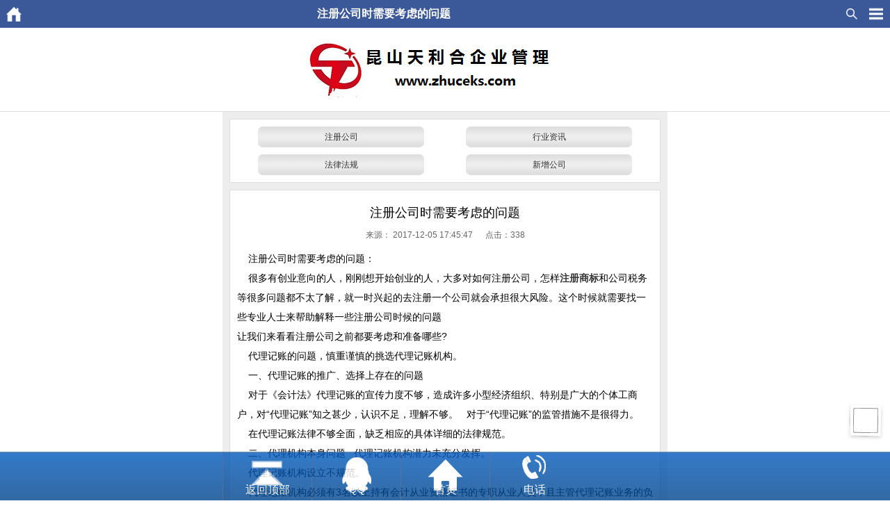

--- FILE ---
content_type: text/html
request_url: https://www.zhuceks.com/M/html/6345024943.html
body_size: 6731
content:
<!DOCTYPE html PUBLIC "-//W3C//DTD XHTML 1.0 Transitional//EN" "http://www.w3.org/TR/xhtml1/DTD/xhtml1-transitional.dtd">
<html xmlns="http://www.w3.org/1999/xhtml">
<head>
<meta name="viewport" content="width=device-width, initial-scale=1.0, minimum-scale=0.5, maximum-scale=2.0, user-scalable=yes" />
<meta content="initial-scale=1.0,user-scalable=no,maximum-scale=1" media="(device-height: 568px)" name="viewport" />
<meta name="apple-mobile-web-app-capable" content="yes">
<meta name="apple-mobile-web-app-status-bar-style" content="black">
<meta content="telephone=no" name="format-detection" />
<meta http-equiv="X-UA-Compatible" content="IE=7">
<meta http-equiv="Content-Type" content="text/html; charset=utf-8" />
<title>注册公司时需要考虑的问题-昆山公司注册</title>
<meta name="description" content="小编讲解关于注册公司时要考虑的问题以及代理记账的问题">
<meta name="keywords" content="注册公司，代理记账">
<link href="/css/HituxCMSNoteBlue/Minner.css" rel="stylesheet" type="text/css" />
<link href="/css/HituxCMSNoteBlue/Mcommon.css" rel="stylesheet" type="text/css" />
<script type="text/javascript" src="/js/jquery.js"></script>
<script type="text/javascript" src="/js/modernizr.custom.js"></script>
<script type="text/javascript" src="/js/jquery.dlmenu.js"></script>
<script type="text/javascript" src="/js/Mfunctions.js"></script>
<script type="text/javascript" src="/images/iepng/iepngfix_tilebg.js"></script>
<script type="text/javascript">
window.onerror=function(){return true;}
</script>
</head>

<body>
<header class="header">
	<a href="/" class="logo"></a>
<a href="/M/Search/index.asp" class="search"><span>HituxSearch</span></a>
<div class='PosCenter'><span>注册公司时需要考虑的问题</span></div>
	<div id="dl-menu" class="dl-menuwrapper">
		<button id="dl-menu-button">HituxOpenMenu</button>
		<ul class="dl-menu">
<li class='CurrentLi'><a href='/M/'>网站首页</a></li> <li><a href='/M/About/'>关于公司</a></li> <li><a href='/M/News/'>新闻动态</a></li> <li><a href=''>公司产品</a></li> <li><a href='/M/Recruit/'>人才招聘</a></li> <li><a href='/M/Support/'>技术支持</a></li> <li><a href='/M/Contact/'>联系我们</a></li> 
		</ul>
	</div>
</header>
<script>
$(function () {
	$( '#dl-menu' ).dlmenu();
});
</script>
<!--head start-->
<div id="head">


<!--top start -->
<div class="top">

<div class="TopLogo">
<div class="logo"><a href="/"><img src="/images/up_images/2020516224417.png" alt="昆山公司注册"></a></div>

<div class="clearfix"></div>
</div>
<div class="clearfix"></div>
</div>
<!--top end-->
<div class="clearfix"></div>
</div>
<!--head end-->
<div id="wrapper">
<!--body start-->
<div id="body">
<!--inner start -->
<div class="inner">
<!--left start-->
<div class="left">
<div class="Sbox">
<div class="topic">新闻动态</div>
<div class="blank"><ul><li><A href='/M/News/CompanyNews'>注册公司</A></li> <li><A href='/M/News/IndustryNews'>行业资讯</A></li> <li><A href='/M/News/FLFG'>法律法规</A></li> <li><A href='/M/News/newcompany'>新增公司</A></li> </ul>
<div class='clearfix'></div>
</div>
</div>
<div class="HeightTab clearfix"></div>

 
</div>
<!--left end-->
<!--right start-->
<div class="right">
<div class="Position"><span>你的位置：<a href="/">首页</a> > <a href='/M/News/'>新闻动态</a> > <a href='/M/News/IndustryNews/'>行业资讯</a></span></div>
<div class="HeightTab clearfix"></div>
<!--main start-->
<div class="main">

<!--content start-->
<div class="content">
<div class="title"><h3>注册公司时需要考虑的问题</h3></div>
<div class="infos">来源：<a href="" target="_blank"></a> 2017-12-05 17:45:47      点击：<script language="javascript" src="/inc/article_view.asp?id=1100"></script></div>
<div class="maincontent clearfix">
<span style="font-size:14px;line-height:2;">&nbsp; &nbsp; 注册公司时需要考虑的问题：</span><br />
<span style="font-size:14px;line-height:2;">&nbsp; &nbsp; 很多有创业意向的人，刚刚想开始创业的人，大多对如何注册公司，怎样<strong><a href="http://www.zhuceks.com/" target="_blank">注册商标</a></strong>和公司税务等很多问题都不太了解，就一时兴起的去注册一个公司就会承担很大风险。这个时候就需要找一些专业人士来帮助解释一些注册公司时候的问题</span><br />
<span style="font-size:14px;line-height:2;">让我们来看看注册公司之前都要考虑和准备哪些? &nbsp;</span><br />
<span style="font-size:14px;line-height:2;">&nbsp; &nbsp; 代理记账的问题，慎重谨慎的挑选代理记账机构。 &nbsp;&nbsp;</span><br />
<span style="font-size:14px;line-height:2;">&nbsp; &nbsp; 一、代理记账的推广、选择上存在的问题&nbsp;</span><br />
<span style="font-size:14px;line-height:2;">&nbsp; &nbsp; 对于《会计法》代理记账的宣传力度不够，造成许多小型经济组织、特别是广大的个体工商户，对“代理记账”知之甚少，认识不足，理解不够。 &nbsp; 对于“代理记账”的监管措施不是很得力。 &nbsp;</span><br />
<span style="font-size:14px;line-height:2;">&nbsp; &nbsp; 在代理记账法律不够全面，缺乏相应的具体详细的法律规范。 &nbsp;</span><br />
<span style="font-size:14px;line-height:2;">&nbsp; &nbsp; 二、代理机构本身问题 &nbsp; 代理记账机构潜力未充分发挥。</span><br />
<span style="font-size:14px;line-height:2;">&nbsp; &nbsp; 代理记账机构设立不规范。</span><br />
<span style="font-size:14px;line-height:2;">&nbsp; &nbsp; 代理记账机构必须有3名以上持有会计从业资格证书的专职从业人员，且主管代理记账业务的负责人必须具有会计师以上专业技术职称资格。但实际执行中，相当部分的代理记账机构不符合此规定。</span><br />
<span style="font-size:14px;line-height:2;">&nbsp; &nbsp; 代理记账机构内部管理混乱。</span><br />
<span style="font-size:14px;line-height:2;">&nbsp; &nbsp; 实际执行中很多代理记账业务操作不规范、内部管理制度不健全现象十分普遍，部分代理记账机构的内部管理制度即使制定也是形同虚设。</span><br />
<span style="font-size:14px;line-height:2;">&nbsp; &nbsp; 代理记账机构执业质量不乐观。</span><br />
<span style="font-size:14px;line-height:2;">&nbsp; &nbsp; 会计核算方面尚存在许多不规范之处。</span><br />
<span style="font-size:14px;line-height:2;">&nbsp; &nbsp; 代理记账业务收费标准混乱。</span><br />
<span style="font-size:14px;line-height:2;">&nbsp; &nbsp; 在收费标准上，各家代理记账机构悬殊较大，有些代理记账机构甚至通过低价进行恶意竞争，还有部分代理记账机构自身的经营收入核算不规范，隐匿收入现象也较普遍</span><br />
<span style="font-size:14px;line-height:2;">&nbsp; &nbsp; 第一、企业性质 &nbsp; &nbsp; &nbsp;</span><br />
<span style="font-size:14px;line-height:2;">&nbsp; &nbsp; 公司注册之前首先要考虑企业性质，企业的性质（有限公司？自己的有限公司？还是拥有合伙人的企业？或是独资的企业？还是有股东的股份公司？还有可能是集团企业？）。</span><br />
<span style="font-size:14px;line-height:2;">&nbsp; &nbsp; 小规模的经营者适合注册有限公司或者是合伙人企业；</span><br />
<span style="font-size:14px;line-height:2;">&nbsp; &nbsp; 一般纳税人企业（贸易、电子、化工、咨询、广告、设计、会展）等行业则可以选择注册有限责任公司或者股份有限公司，这样以后经营的范围就比较广。 &nbsp; &nbsp; &nbsp;&nbsp;</span><br />
<span style="font-size:14px;line-height:2;">&nbsp; &nbsp; 第二、税收问题 &nbsp; &nbsp; &nbsp;</span><br />
<span style="font-size:14px;line-height:2;">&nbsp; &nbsp; 不同的企业形式需要的税收也是完全不同的，并且税收政策对企业的影响是非常大滴所以选择很重要。在公司注册前需要分清楚，特别是企业所得税有限公司和合伙企业的征收是完全不同的，前者是按照利润征收，后者则是在法律和法规上没有这个纳税的规定。 &nbsp;</span><br />
<span style="font-size:14px;line-height:2;">&nbsp; &nbsp; 第三、注册资本 &nbsp; &nbsp;&nbsp;</span><br />
<span style="font-size:14px;line-height:2;">&nbsp; &nbsp; 注册资金是公司制企业章程规定的全体股东或发起人认缴的出资金额或者说是认购的股本总额，并且在登记公司机关依法进行登记。我国在2014年取消了最低注册资本要求且注册资本由实缴改为认缴制，这对于创业者来说是非常好的一个政策。 &nbsp; &nbsp; &nbsp;&nbsp;</span><br />
<span style="font-size:14px;line-height:2;">&nbsp; &nbsp; 第四、银行开户 &nbsp; &nbsp; &nbsp;&nbsp;</span><br />
<span style="font-size:14px;line-height:2;">&nbsp; &nbsp; 公司注册过程中通常需要开设一个银行账户：公司基本户。基本帐户是办理转账结算和现金收付的主要的办理账户，公司注册后的经营活动，其日常资金收付、工资、奖金和现金的支取都是通过这个账户办理的。当然公司也可以根据业务的发展和需要开设多个一般账户，但是基本账户只能有一个。</span><br />
<span style="font-size:14px;line-height:2;">&nbsp; &nbsp; 财务信息管理是当下企业的要务之一，良好的财务信息不仅能够帮助企业通过有效规避财务风险而且有利于实现可持续发展。</span><br />
<span style="font-size:14px;line-height:2;">&nbsp; &nbsp; 如今，随着创业热流和“互联网+”计划的出台，小型企业不断发展，代理记账的商业价值不断体现。但我们也需要关注</span><br />
<br />
<br />

</div>


<div class="prenext">
<ul><li>上一篇：<a href='/M/html/0251675415.html' target='_blank' title='小编详解关于注册公司须注意的事项'>小编详解关于注册公司须注意的事项</a> <span class='ListDate'>2017/12/5</span></li><li>下一篇：<a href='/M/html/2891051126.html' target='_blank' title='昆山注册公司不可忽视的五大"注意事项'>昆山注册公司不可忽视的五大"注意事项</a> <span class='ListDate'>2017/11/28</span></li></ul>
</div>

 
</div>
<!--content end-->

</div>
<!--main end-->
</div>
<!--right end-->
</div>
<!--inner end-->
</div>
<!--body end-->
<div class="clearfix"></div>
<!--footer start-->
<div id="footer">
<div class="SearchTop">
<div class="SearchBar">
<form method="get" action="/M/Search/index.asp">
				<input type="text" name="q" id="search-text" size="15" onBlur="if(this.value=='') this.value='请输入关键词';" 
onfocus="if(this.value=='请输入关键词') this.value='';" value="请输入关键词" /><input type="submit" id="search-submit" value=" " />
			</form>
</div>
</div>
<div class="inner">
<div class='InnerLeft'>
<p><a href="/m/">网站首页</a> | <a href="/m/About">关于我们</a> | <a href="/m/Recruit">人才招聘</a>  | <a href="/m/Sitemap">网站地图</a></p>
<p>Copyright 2020 昆山天利合企业管理咨询有限公司  版权所有 All Rights Reserved </p>
<p>联系人：胡经理   电话：18550970468    地址：张浦镇京东路588号</p>
<script>
var _hmt = _hmt || [];
(function() {
  var hm = document.createElement("script");
  hm.src = "https://hm.baidu.com/hm.js?de83e0a6c2c7ebe0df084b3fa285eacd";
  var s = document.getElementsByTagName("script")[0]; 
  s.parentNode.insertBefore(hm, s);
})();
</script>
</div>


<div class='clearfix'></div>
</div>
</div>
<!--footer end -->


<!--HituxBar start-->
<div class="HituxBar_com_position">
<div class="HituxBar_com_chat wp">
<ul>
<li class='LiIcon1' style='background:url(/images/up_images/plugmenu3.png) no-repeat center 5px;'><a href='#'>返回顶部</a></li> <li class='LiIcon2' style='background:url(/images/up_images/plugmenu5.png) no-repeat center 5px;'><a href='http://wpd.b.qq.com/cgi/get_m_sign.php?uin=2216935501'>QQ</a></li> <li class='LiIcon3' style='background:url(/images/up_images/plugmenu6.png) no-repeat center 5px;'><a href='/M/'>首页</a></li> <li class='LiIcon4' style='background:url(/images/up_images/m_hitux_icon1.png) no-repeat center 5px;'><a href='tel:18550970468'>电话</a></li> 
</ul>
</div>
<div class='clearfix'></div>
</div>
</div>
<!--HituxBar end-->

</div>

<!--HituxBottomIcons start-->
<div class="top_bar" style="-webkit-transform:translate3d(0,0,0)">
<nav>
    <ul id="top_menu" class="top_menu">
      <input type="checkbox" id="plug-btn" class="plug-menu themeStyle" style="background-color:;background-image:url('/images/HituxMobileImages/plug.png');border:0px;">
      <li class='themeStyle out'> <a href='#'><img src='/images/up_images/plugmenu3.png' alt='返回顶部'><label>返回顶部</label></a></li><li class='themeStyle out'> <a href='tel:18550970468'><img src='/images/up_images/plugmenu1.png' alt='电话'><label>电话</label></a></li><li class='themeStyle out'> <a href='http://wpd.b.qq.com/cgi/get_m_sign.php?uin=2216935501'><img src='/images/up_images/plugmenu5.png' alt='QQ'><label>QQ</label></a></li><li class='themeStyle out'> <a href='/M/'><img src='/images/up_images/plugmenu6.png' alt='首页'><label>首页</label></a></li>
       </ul>
  </nav>
</div>
<div id="plug-wrap" style="display: none;" ></div>
<script>
$(function(){
        $(".plug-menu").click(function(){
        var li = $(this).parents('ul').find('li');
        if(li.attr("class") == "themeStyle on"){
                li.removeClass("themeStyle on");
                li.addClass("themeStyle out");
        }else{
                li.removeClass("themeStyle out");
                li.addClass("themeStyle on");
        }
        });
});
</script> 
<!--HituxBottomIcons end-->


</body>
</html>
<!--
Powered By HituxCMS ASP V2.1 Mobile 
-->



--- FILE ---
content_type: text/html
request_url: https://www.zhuceks.com/inc/article_view.asp?id=1100
body_size: 282
content:

document.write(338)

--- FILE ---
content_type: text/css
request_url: https://www.zhuceks.com/css/HituxCMSNoteBlue/Mcommon.css
body_size: 9567
content:

/* top start*/
body,td,th {
	font-size: 14px;
}

img, div { behavior: url(/images/iepng/iepngfix.htc); }

body, div, p,img,dl, dt, dd, ul, ol, li, h1, h2, h3, h4, h5, h6, pre, form, fieldset, input, textarea, blockquote {
	padding:0px;
	margin:0px;
}
.FontRed{
	color:#FF0000;}
h3{
	font-size:14px;}

li{
	list-style-type:none;}

img{border:0; 
	}
.gray{
	color:#666666;}
a{color:#333333;text-decoration:none;}
a:hover {text-decoration:underline;color:#3B5998;}
a:active{text-decoration:underline;}

.LineLink a{text-decoration:underline;}
.LineLink a:hover {text-decoration:none;color:#3B5998;}

.ColorLink a {color:#3B5998;}
.ColorLink a:hover {color:#3B5998;}

.WidthTab{
	width:10px;
	height:1px;
	float:left;}
.WidthTab2{
	width:20px;
	height:1px;
	float:left;}	
.HeightTab{
	height:10px;
	width:1px;
	overflow:hidden;}

.HeightTab2{
	height:20px;
	width:1px;
	overflow:hidden;}

p{
	line-height:180%;}

.ListDate{
	color:#666666;
	 }
body{
	
	font-family:"Microsoft Yahei",Arial, Helvetica, sans-serif;
	width:100%;
	
	
}
input,textarea{
	font-family:"Microsoft Yahei",Arial, Helvetica, sans-serif;
}
#wrapper{
}



 #head{
	width:100%;
	margin:auto;
	border-bottom:1px solid #DDDDDD;
}

 #head .top{
	max-width:640px;
	margin:auto;
	padding:20px 0px;
	font-size:12px;
}	

 .SearchTop{
	border-top:1px solid #DDDDDD;
	background:#F5F5F5;
	max-width:640px;
	margin:auto;
	padding:10px 0px 10px 0px;;
	} 

 #head .top .TopLogo{
	max-width:640px;
	margin:auto;
	padding-top:0px;
	}
 #head .top .TopLogo .logo{
	max-width:600px;
	text-align:center;
	}
 #head .top .TopLogo .logo img{
	max-width:100%;
}

	
 #head .top .TopLogo .tel .telW{
	padding-left:30px;
	padding-top:10px;
	color:#999;
	font-size:11px;
	}	
 #head .top .TopLogo .tel .telN{
	padding-left:30px;
	font-size:24px;
	font-weight:bold;
	font-family:Georgia, "Times New Roman", Times, serif;
	color:#F00;
	line-height:100%;}

 #NavLink{
	background:url("/images/HituxMobileImages3/m_nav_bg1.png") repeat center -0px;
	width:100%;
	margin:auto;
}
		
 #NavLink #sddm{
	background:url("/images/HituxMobileImages3/m_nav_bg1.png") repeat center -0px;
	max-width:640px;
	margin:auto;
	z-index:30}

 #NavLink #sddm li{
	width:25%;
	float: left;
	font-weight:normal;}
 #NavLink #sddm .CurrentLi a{
	background:none;}	
 #NavLink #sddm li a
{	display: block;
	color: #FFF;
	text-align: center;
	padding:0px 10px;
	height:38px;
	line-height:38px;
	background:;
	font-size:14px;
	background: url("/images/HituxMobileImages3/m_nav_bg2.png") no-repeat 0px -0px;
	}
 #NavLink #sddm li P{
	font-size:10px;
	font-weight:normal;
	color:#FFF;
	text-transform:uppercase;}
 #NavLink #sddm li a:hover
{	text-decoration:none;
	background:#FF8700;
	color:#FFFFFF;
}

 #NavLink #sddm div
{	position: absolute;
	visibility: hidden;
	background: #B8292F;
	padding:0px 0px;
	filter: alpha(opacity=85);
	top:38px;
	}

 #NavLink #sddm div a
	{	position: relative;
		padding: 0px 5px;
		width:120px;
		text-align: center;
		background:#B8292F;
		color: #FFFFFF;
		font-size:12px;
		font-weight:normal;
		text-decoration:none;
		line-height:30px;
		height:30px;
		border-bottom:1px solid #932126;}

 #NavLink #sddm div a:hover{
	background:#FF8700;
	color:#fff;
	font-weight:bold;
	line-height:30px;
	border-bottom:1px solid #932126;}

/* header */
.header{position:relative;height:40px;background:#3B5998;}
.header .logo{display:block;width:40px;height:40px;	background:url("/images/HituxMobileImages3/icon_home.png") no-repeat center center;
float:left;}
.header .PosCenter{
	width:80%;
	float:left;
	height:40px;
	line-height:40px;
	overflow:hidden;
	text-align:center;
	color:#FFF;
	font-size:16px;
	font-weight:bold;
	}
.header .search{position:absolute;top:0;right:35px;z-index:1000;display:block;width:40px;height:40px;text-indent:-9999em;background:url(/images/HituxMobileImages3/icon-search.png) no-repeat center center;background-size:40%;}
.header .search:hover{background-color:#3B5998;}
.header .search span{display:none;}
.header .user-icon{position:absolute;top:0;right:70px;z-index:1000;display:block;width:50px;height:50px;text-indent:-9999em;background:url(/images/icon-user.png) no-repeat center center;background-size:40%;}
.header .user-icon span{display:none;}
.header .user-icon:hover{background-color:#3B5998;}
.header .back{position:absolute;top:0;left:0;display:block;width:50px;height:50px;text-indent:-9999em;background:url(/images/icon-back.png) no-repeat center center;background-size:12px 20px;}


.dl-menuwrapper {
	width: 100%;
	max-width: 250px;
	float: right;
	position: absolute;
	top:0;
	right:0;
	padding-top: 40px;
	z-index: 999;
	-webkit-perspective: 1000px;
	-moz-perspective: 1000px;
	perspective: 1000px;
	-webkit-perspective-origin: 50% 200%;
	-moz-perspective-origin: 50% 200%;
	perspective-origin: 50% 200%;
}

.dl-menuwrapper:first-child {
	margin-right: 100px;
}

.dl-menuwrapper button {
	/*background: url(../images/header-bg.png) repeat-x bottom left;*/
	border: none;
	width: 40px;
	height: 40px;
	text-indent: -900em;
	overflow: hidden;
	position: absolute;
	top:0;
	right:0;
	cursor: pointer;
	outline: none;
	background: url(/images/HituxMobileImages3/menu-button-bg.png) no-repeat center center;
	background-size: 50%;
}

.dl-menuwrapper button:hover ,
.dl-menuwrapper button.dl-active {
	/*background: url(../images/header-bg.png) repeat-x bottom left;*/
	background-color: #3B5998;
}

.dl-menuwrapper ul {
	background: #3B5998;
	filter:alpha(opacity=80);
	-moz-opacity:0.8;
	opacity:0.8;
}

/*
.dl-menuwrapper button:after {
	content: '';
	position: absolute;
	width: 60%;
	height: 4px;
	background: #fff;
	top: 12px;
	left: 22%;
	box-shadow: 
		0 10px 0 #fff, 
		0 20px 0 #fff;
}
*/

.dl-menuwrapper ul {
	padding: 0;
	list-style: none;
	-webkit-transform-style: preserve-3d;
	-moz-transform-style: preserve-3d;
	transform-style: preserve-3d;
}

.dl-menuwrapper li {
	position: relative;
}

.dl-menuwrapper li a {
	display: block;
	position: relative;
	padding: 15px 20px;
	font-size: 16px;
	line-height: 20px;
	font-weight: 300;
	color: #fff;
	border-top:1px solid #314d88;
	outline: none;
	text-align:center;
	background: url(/images/HituxMobileImages3/arrow_icon2.png) no-repeat 40px center;
}

.no-touch .dl-menuwrapper li a:hover {
	background: rgba(255,248,213,0.1);
	text-decoration:none;
}

.dl-menuwrapper li.dl-back > a {
	padding-left: 30px;
	background: rgba(0,0,0,0.1);
}

.dl-menuwrapper li.dl-back:after,
.dl-menuwrapper li > a:not(:only-child):after {
	position: absolute;
	top: 0;
	line-height: 50px;
	font-family: 'icomoon';
	speak: none;
	-webkit-font-smoothing: antialiased;
	content: "\e000";
}

.dl-menuwrapper li.dl-back:after {
	left: 10px;
	color: rgba(255,255,255,0.8);
	-webkit-transform: rotate(180deg);
	-moz-transform: rotate(180deg);
	transform: rotate(180deg);
}

.dl-menuwrapper li > a:after {
	right: 10px;
	color: rgba(255,255,255,0.8);
}

.dl-menuwrapper .dl-menu {
	margin: 0px 0 0 0;
	position: absolute;
	width: 100%;
	opacity: 0;
	pointer-events: none;
	-webkit-transform: translateY(10px);
	-moz-transform: translateY(10px);
	transform: translateY(10px);
	-webkit-backface-visibility: hidden;
	-moz-backface-visibility: hidden;
	backface-visibility: hidden;
}

.dl-menuwrapper .dl-menu.dl-menu-toggle {
	-webkit-transition: all 0.3s ease;
	-moz-transition: all 0.3s ease;
	transition: all 0.3s ease;
}

.dl-menuwrapper .dl-menu.dl-menuopen {
	filter:alpha(opacity=90);
	-moz-opacity:0.9;
	opacity:0.9;
	pointer-events: auto;
	-webkit-transform: translateY(0px);
	-moz-transform: translateY(0px);
	transform: translateY(0px);
}

/* Hide the inner submenus */
.dl-menuwrapper li .dl-submenu {
	display: none;
}

/* 
When a submenu is openend, we will hide all li siblings.
For that we give a class to the parent menu called "dl-subview".
We also hide the submenu link. 
The opened submenu will get the class "dl-subviewopen".
All this is done for any sub-level being entered.
*/
.dl-menu.dl-subview li,
.dl-menu.dl-subview li.dl-subviewopen > a,
.dl-menu.dl-subview li.dl-subview > a {
	display: none;
}

.dl-menu.dl-subview li.dl-subview,
.dl-menu.dl-subview li.dl-subview .dl-submenu,
.dl-menu.dl-subview li.dl-subviewopen,
.dl-menu.dl-subview li.dl-subviewopen > .dl-submenu,
.dl-menu.dl-subview li.dl-subviewopen > .dl-submenu > li {
	display: block;
}

/* Dynamically added submenu outside of the menu context */
.dl-menuwrapper > .dl-submenu {
	position: absolute;
	width: 100%;
	top: 50px;
	left: 0;
	margin: 0;
}

/* Animation classes for moving out and in */

.dl-menu.dl-animate-out-1 {
	-webkit-animation: MenuAnimOut1 0.4s;
	-moz-animation: MenuAnimOut1 0.4s;
	animation: MenuAnimOut1 0.4s;
}

.dl-menu.dl-animate-out-2 {
	-webkit-animation: MenuAnimOut2 0.3s ease-in-out;
	-moz-animation: MenuAnimOut2 0.3s ease-in-out;
	animation: MenuAnimOut2 0.3s ease-in-out;
}

.dl-menu.dl-animate-out-3 {
	-webkit-animation: MenuAnimOut3 0.4s ease;
	-moz-animation: MenuAnimOut3 0.4s ease;
	animation: MenuAnimOut3 0.4s ease;
}

.dl-menu.dl-animate-out-4 {
	-webkit-animation: MenuAnimOut4 0.4s ease;
	-moz-animation: MenuAnimOut4 0.4s ease;
	animation: MenuAnimOut4 0.4s ease;
}

.dl-menu.dl-animate-out-5 {
	-webkit-animation: MenuAnimOut5 0.4s ease;
	-moz-animation: MenuAnimOut5 0.4s ease;
	animation: MenuAnimOut5 0.4s ease;
}

@-webkit-keyframes MenuAnimOut1 {
	50% {
		-webkit-transform: translateZ(-250px) rotateY(30deg);
	}
	75% {
		-webkit-transform: translateZ(-372.5px) rotateY(15deg);
		opacity: .5;
	}
	100% {
		-webkit-transform: translateZ(-500px) rotateY(0deg);
		opacity: 0;
	}
}

@-webkit-keyframes MenuAnimOut2 {
	100% {
		-webkit-transform: translateX(-100%);
		opacity: 0;
	}
}

@-webkit-keyframes MenuAnimOut3 {
	100% {
		-webkit-transform: translateZ(300px);
		opacity: 0;
	}
}

@-webkit-keyframes MenuAnimOut4 {
	100% {
		-webkit-transform: translateZ(-300px);
		opacity: 0;
	}
}

@-webkit-keyframes MenuAnimOut5 {
	100% {
		-webkit-transform: translateY(40%);
		opacity: 0;
	}
}

@-moz-keyframes MenuAnimOut1 {
	50% {
		-moz-transform: translateZ(-250px) rotateY(30deg);
	}
	75% {
		-moz-transform: translateZ(-372.5px) rotateY(15deg);
		opacity: .5;
	}
	100% {
		-moz-transform: translateZ(-500px) rotateY(0deg);
		opacity: 0;
	}
}

@-moz-keyframes MenuAnimOut2 {
	100% {
		-moz-transform: translateX(-100%);
		opacity: 0;
	}
}

@-moz-keyframes MenuAnimOut3 {
	100% {
		-moz-transform: translateZ(300px);
		opacity: 0;
	}
}

@-moz-keyframes MenuAnimOut4 {
	100% {
		-moz-transform: translateZ(-300px);
		opacity: 0;
	}
}

@-moz-keyframes MenuAnimOut5 {
	100% {
		-moz-transform: translateY(40%);
		opacity: 0;
	}
}

@keyframes MenuAnimOut1 {
	50% {
		transform: translateZ(-250px) rotateY(30deg);
	}
	75% {
		transform: translateZ(-372.5px) rotateY(15deg);
		opacity: .5;
	}
	100% {
		transform: translateZ(-500px) rotateY(0deg);
		opacity: 0;
	}
}

@keyframes MenuAnimOut2 {
	100% {
		transform: translateX(-100%);
		opacity: 0;
	}
}

@keyframes MenuAnimOut3 {
	100% {
		transform: translateZ(300px);
		opacity: 0;
	}
}

@keyframes MenuAnimOut4 {
	100% {
		transform: translateZ(-300px);
		opacity: 0;
	}
}

@keyframes MenuAnimOut5 {
	100% {
		transform: translateY(40%);
		opacity: 0;
	}
}

.dl-menu.dl-animate-in-1 {
	-webkit-animation: MenuAnimIn1 0.3s;
	-moz-animation: MenuAnimIn1 0.3s;
	animation: MenuAnimIn1 0.3s;
}

.dl-menu.dl-animate-in-2 {
	-webkit-animation: MenuAnimIn2 0.3s ease-in-out;
	-moz-animation: MenuAnimIn2 0.3s ease-in-out;
	animation: MenuAnimIn2 0.3s ease-in-out;
}

.dl-menu.dl-animate-in-3 {
	-webkit-animation: MenuAnimIn3 0.4s ease;
	-moz-animation: MenuAnimIn3 0.4s ease;
	animation: MenuAnimIn3 0.4s ease;
}

.dl-menu.dl-animate-in-4 {
	-webkit-animation: MenuAnimIn4 0.4s ease;
	-moz-animation: MenuAnimIn4 0.4s ease;
	animation: MenuAnimIn4 0.4s ease;
}

.dl-menu.dl-animate-in-5 {
	-webkit-animation: MenuAnimIn5 0.4s ease;
	-moz-animation: MenuAnimIn5 0.4s ease;
	animation: MenuAnimIn5 0.4s ease;
}

@-webkit-keyframes MenuAnimIn1 {
	0% {
		-webkit-transform: translateZ(-500px) rotateY(0deg);
		opacity: 0;
	}
	20% {
		-webkit-transform: translateZ(-250px) rotateY(30deg);
		opacity: 0.5;
	}
	100% {
		-webkit-transform: translateZ(0px) rotateY(0deg);
		opacity: 1;
	}
}

@-webkit-keyframes MenuAnimIn2 {
	0% {
		-webkit-transform: translateX(-100%);
		opacity: 0;
	}
	100% {
		-webkit-transform: translateX(0px);
		opacity: 1;
	}
}

@-webkit-keyframes MenuAnimIn3 {
	0% {
		-webkit-transform: translateZ(300px);
		opacity: 0;
	}
	100% {
		-webkit-transform: translateZ(0px);
		opacity: 1;
	}
}

@-webkit-keyframes MenuAnimIn4 {
	0% {
		-webkit-transform: translateZ(-300px);
		opacity: 0;
	}
	100% {
		-webkit-transform: translateZ(0px);
		opacity: 1;
	}
}

@-webkit-keyframes MenuAnimIn5 {
	0% {
		-webkit-transform: translateY(40%);
		opacity: 0;
	}
	100% {
		-webkit-transform: translateY(0);
		opacity: 1;
	}
}

@-moz-keyframes MenuAnimIn1 {
	0% {
		-moz-transform: translateZ(-500px) rotateY(0deg);
		opacity: 0;
	}
	20% {
		-moz-transform: translateZ(-250px) rotateY(30deg);
		opacity: 0.5;
	}
	100% {
		-moz-transform: translateZ(0px) rotateY(0deg);
		opacity: 1;
	}
}

@-moz-keyframes MenuAnimIn2 {
	0% {
		-moz-transform: translateX(-100%);
		opacity: 0;
	}
	100% {
		-moz-transform: translateX(0px);
		opacity: 1;
	}
}

@-moz-keyframes MenuAnimIn3 {
	0% {
		-moz-transform: translateZ(300px);
		opacity: 0;
	}
	100% {
		-moz-transform: translateZ(0px);
		opacity: 1;
	}
}

@-moz-keyframes MenuAnimIn4 {
	0% {
		-moz-transform: translateZ(-300px);
		opacity: 0;
	}
	100% {
		-moz-transform: translateZ(0px);
		opacity: 1;
	}
}

@-moz-keyframes MenuAnimIn5 {
	0% {
		-moz-transform: translateY(40%);
		opacity: 0;
	}
	100% {
		-moz-transform: translateY(0);
		opacity: 1;
	}
}

@keyframes MenuAnimIn1 {
	0% {
		transform: translateZ(-500px) rotateY(0deg);
		opacity: 0;
	}
	20% {
		transform: translateZ(-250px) rotateY(30deg);
		opacity: 0.5;
	}
	100% {
		transform: translateZ(0px) rotateY(0deg);
		opacity: 1;
	}
}

@keyframes MenuAnimIn2 {
	0% {
		transform: translateX(-100%);
		opacity: 0;
	}
	100% {
		transform: translateX(0px);
		opacity: 1;
	}
}

@keyframes MenuAnimIn3 {
	0% {
		transform: translateZ(300px);
		opacity: 0;
	}
	100% {
		transform: translateZ(0px);
		opacity: 1;
	}
}

@keyframes MenuAnimIn4 {
	0% {
		transform: translateZ(-300px);
		opacity: 0;
	}
	100% {
		transform: translateZ(0px);
		opacity: 1;
	}
}

@keyframes MenuAnimIn5 {
	0% {
		transform: translateY(40%);
		opacity: 0;
	}
	100% {
		transform: translateY(0);
		opacity: 1;
	}
}

.dl-menuwrapper > .dl-submenu.dl-animate-in-1 {
	-webkit-animation: SubMenuAnimIn1 0.4s ease;
	-moz-animation: SubMenuAnimIn1 0.4s ease;
	animation: SubMenuAnimIn1 0.4s ease;
}

.dl-menuwrapper > .dl-submenu.dl-animate-in-2 {
	-webkit-animation: SubMenuAnimIn2 0.3s ease-in-out;
	-moz-animation: SubMenuAnimIn2 0.3s ease-in-out;
	animation: SubMenuAnimIn2 0.3s ease-in-out;
}

.dl-menuwrapper > .dl-submenu.dl-animate-in-3 {
	-webkit-animation: SubMenuAnimIn3 0.4s ease;
	-moz-animation: SubMenuAnimIn3 0.4s ease;
	animation: SubMenuAnimIn3 0.4s ease;
}

.dl-menuwrapper > .dl-submenu.dl-animate-in-4 {
	-webkit-animation: SubMenuAnimIn4 0.4s ease;
	-moz-animation: SubMenuAnimIn4 0.4s ease;
	animation: SubMenuAnimIn4 0.4s ease;
}

.dl-menuwrapper > .dl-submenu.dl-animate-in-5 {
	-webkit-animation: SubMenuAnimIn5 0.4s ease;
	-moz-animation: SubMenuAnimIn5 0.4s ease;
	animation: SubMenuAnimIn5 0.4s ease;
}

@-webkit-keyframes SubMenuAnimIn1 {
	0% {
		-webkit-transform: translateX(50%);
		opacity: 0;
	}
	100% {
		-webkit-transform: translateX(0px);
		opacity: 1;
	}
}

@-webkit-keyframes SubMenuAnimIn2 {
	0% {
		-webkit-transform: translateX(100%);
		opacity: 0;
	}
	100% {
		-webkit-transform: translateX(0px);
		opacity: 1;
	}
}

@-webkit-keyframes SubMenuAnimIn3 {
	0% {
		-webkit-transform: translateZ(-300px);
		opacity: 0;
	}
	100% {
		-webkit-transform: translateZ(0px);
		opacity: 1;
	}
}

@-webkit-keyframes SubMenuAnimIn4 {
	0% {
		-webkit-transform: translateZ(300px);
		opacity: 0;
	}
	100% {
		-webkit-transform: translateZ(0px);
		opacity: 1;
	}
}

@-webkit-keyframes SubMenuAnimIn5 {
	0% {
		-webkit-transform: translateZ(-200px);
		opacity: 0;
	}
	100% {
		-webkit-transform: translateZ(0);
		opacity: 1;
	}
}

@-moz-keyframes SubMenuAnimIn1 {
	0% {
		-moz-transform: translateX(50%);
		opacity: 0;
	}
	100% {
		-moz-transform: translateX(0px);
		opacity: 1;
	}
}

@-moz-keyframes SubMenuAnimIn2 {
	0% {
		-moz-transform: translateX(100%);
		opacity: 0;
	}
	100% {
		-moz-transform: translateX(0px);
		opacity: 1;
	}
}

@-moz-keyframes SubMenuAnimIn3 {
	0% {
		-moz-transform: translateZ(-300px);
		opacity: 0;
	}
	100% {
		-moz-transform: translateZ(0px);
		opacity: 1;
	}
}

@-moz-keyframes SubMenuAnimIn4 {
	0% {
		-moz-transform: translateZ(300px);
		opacity: 0;
	}
	100% {
		-moz-transform: translateZ(0px);
		opacity: 1;
	}
}

@-moz-keyframes SubMenuAnimIn5 {
	0% {
		-moz-transform: translateZ(-200px);
		opacity: 0;
	}
	100% {
		-moz-transform: translateZ(0);
		opacity: 1;
	}
}

@keyframes SubMenuAnimIn1 {
	0% {
		transform: translateX(50%);
		opacity: 0;
	}
	100% {
		transform: translateX(0px);
		opacity: 1;
	}
}

@keyframes SubMenuAnimIn2 {
	0% {
		transform: translateX(100%);
		opacity: 0;
	}
	100% {
		transform: translateX(0px);
		opacity: 1;
	}
}

@keyframes SubMenuAnimIn3 {
	0% {
		transform: translateZ(-300px);
		opacity: 0;
	}
	100% {
		transform: translateZ(0px);
		opacity: 1;
	}
}

@keyframes SubMenuAnimIn4 {
	0% {
		transform: translateZ(300px);
		opacity: 0;
	}
	100% {
		transform: translateZ(0px);
		opacity: 1;
	}
}

@keyframes SubMenuAnimIn5 {
	0% {
		transform: translateZ(-200px);
		opacity: 0;
	}
	100% {
		transform: translateZ(0);
		opacity: 1;
	}
}

.dl-menuwrapper > .dl-submenu.dl-animate-out-1 {
	-webkit-animation: SubMenuAnimOut1 0.4s ease;
	-moz-animation: SubMenuAnimOut1 0.4s ease;
	animation: SubMenuAnimOut1 0.4s ease;
}

.dl-menuwrapper > .dl-submenu.dl-animate-out-2 {
	-webkit-animation: SubMenuAnimOut2 0.3s ease-in-out;
	-moz-animation: SubMenuAnimOut2 0.3s ease-in-out;
	animation: SubMenuAnimOut2 0.3s ease-in-out;
}

.dl-menuwrapper > .dl-submenu.dl-animate-out-3 {
	-webkit-animation: SubMenuAnimOut3 0.4s ease;
	-moz-animation: SubMenuAnimOut3 0.4s ease;
	animation: SubMenuAnimOut3 0.4s ease;
}

.dl-menuwrapper > .dl-submenu.dl-animate-out-4 {
	-webkit-animation: SubMenuAnimOut4 0.4s ease;
	-moz-animation: SubMenuAnimOut4 0.4s ease;
	animation: SubMenuAnimOut4 0.4s ease;
}

.dl-menuwrapper > .dl-submenu.dl-animate-out-5 {
	-webkit-animation: SubMenuAnimOut5 0.4s ease;
	-moz-animation: SubMenuAnimOut5 0.4s ease;
	animation: SubMenuAnimOut5 0.4s ease;
}

@-webkit-keyframes SubMenuAnimOut1 {
	0% {
		-webkit-transform: translateX(0%);
		opacity: 1;
	}
	100% {
		-webkit-transform: translateX(50%);
		opacity: 0;
	}
}

@-webkit-keyframes SubMenuAnimOut2 {
	0% {
		-webkit-transform: translateX(0%);
		opacity: 1;
	}
	100% {
		-webkit-transform: translateX(100%);
		opacity: 0;
	}
}

@-webkit-keyframes SubMenuAnimOut3 {
	0% {
		-webkit-transform: translateZ(0px);
		opacity: 1;
	}
	100% {
		-webkit-transform: translateZ(-300px);
		opacity: 0;
	}
}

@-webkit-keyframes SubMenuAnimOut4 {
	0% {
		-webkit-transform: translateZ(0px);
		opacity: 1;
	}
	100% {
		-webkit-transform: translateZ(300px);
		opacity: 0;
	}
}

@-webkit-keyframes SubMenuAnimOut5 {
	0% {
		-webkit-transform: translateZ(0);
		opacity: 1;
	}
	100% {
		-webkit-transform: translateZ(-200px);
		opacity: 0;
	}
}

@-moz-keyframes SubMenuAnimOut1 {
	0% {
		-moz-transform: translateX(0%);
		opacity: 1;
	}
	100% {
		-moz-transform: translateX(50%);
		opacity: 0;
	}
}

@-moz-keyframes SubMenuAnimOut2 {
	0% {
		-moz-transform: translateX(0%);
		opacity: 1;
	}
	100% {
		-moz-transform: translateX(100%);
		opacity: 0;
	}
}

@-moz-keyframes SubMenuAnimOut3 {
	0% {
		-moz-transform: translateZ(0px);
		opacity: 1;
	}
	100% {
		-moz-transform: translateZ(-300px);
		opacity: 0;
	}
}

@-moz-keyframes SubMenuAnimOut4 {
	0% {
		-moz-transform: translateZ(0px);
		opacity: 1;
	}
	100% {
		-moz-transform: translateZ(300px);
		opacity: 0;
	}
}

@-moz-keyframes SubMenuAnimOut5 {
	0% {
		-moz-transform: translateZ(0);
		opacity: 1;
	}
	100% {
		-moz-transform: translateZ(-200px);
		opacity: 0;
	}
}

@keyframes SubMenuAnimOut1 {
	0% {
		transform: translateX(0%);
		opacity: 1;
	}
	100% {
		transform: translateX(50%);
		opacity: 0;
	}
}

@keyframes SubMenuAnimOut2 {
	0% {
		transform: translateX(0%);
		opacity: 1;
	}
	100% {
		transform: translateX(100%);
		opacity: 0;
	}
}

@keyframes SubMenuAnimOut3 {
	0% {
		transform: translateZ(0px);
		opacity: 1;
	}
	100% {
		transform: translateZ(-300px);
		opacity: 0;
	}
}

@keyframes SubMenuAnimOut4 {
	0% {
		transform: translateZ(0px);
		opacity: 1;
	}
	100% {
		transform: translateZ(300px);
		opacity: 0;
	}
}

@keyframes SubMenuAnimOut5 {
	0% {
		transform: translateZ(0);
		opacity: 1;
	}
	100% {
		transform: translateZ(-200px);
		opacity: 0;
	}
}

/* No JS Fallback */
.no-js .dl-menuwrapper .dl-menu {
	position: relative;
	opacity: 1;
	-webkit-transform: none;
	-moz-transform: none;
	transform: none;
}

.no-js .dl-menuwrapper li .dl-submenu {
	display: block;
}

.no-js .dl-menuwrapper li.dl-back {
	display: none;
}

.no-js .dl-menuwrapper li > a:not(:only-child) {
	background: rgba(0,0,0,0.1);
}

.no-js .dl-menuwrapper li > a:not(:only-child):after {
	content: '';
}



.QuickNav{ padding-top:4px; position:relative;z-index:3000;}
.QuickNav dl{ margin:0px; padding:0px;}
.QuickNav dl dd.showQuickNavbox{ float:left; padding:0px 0px 0px 15px; background:url("/images/HituxMobileImages3/bar_icon4.png") no-repeat center center; font-size:13px;position:relative;}
.QuickNav dl dd.showQuickNavbox span{ cursor:pointer; color:#808080;}
.QuickNav dl dd{ float:left; padding-left:6px; height:25px;position:relative;}
.QuickNav dl dd img{ margin-left:5px; display:inline-block;}

.QuickNavbox{ position:absolute;width:150px; top:35px; right:-50px; display:none; height:auto !important;  z-index:9999; padding-top:10px; background:#ac834f;}
.QuickNavboxtop{ background:url(/images/index_73.png) no-repeat;width:289px;height:15px; overflow:hidden;display:none;}
.QuickNavboxcont{  padding:0px 0px 10px;}
.QuickNavboxcont ul{ padding:0px 15px;}  
.QuickNavboxcont ul li{border-bottom:1px solid #e2e2e2; padding:0px 0px;}
.QuickNavboxcont ul li h3{ font-size:14px;color:#B00002;}
.QuickNavboxcont ul li h3 a{ color:#B00002;}
.QuickNavboxcont ul li h3 a:hover{ color:#03aee0;}
.QuickNavboxcont ul li p{ padding-top:3px;}
.QuickNavboxcont ul li p a{ color:#4c4c4c; font-size:12px;padding-right:5px;}
.QuickNavboxcont ul li p a:hover{ color:#B00002;}
.QuickNavboxcont ul li.cur{ border-bottom:none;}

.QuickNavboxbottom{ background:url(/images/index_75.png) no-repeat;width:289px;height:7px; overflow:hidden;display:None;}

	
#wrapper #body{
	max-width:620px;
	margin:auto;
	background:#eeeded;
	padding:10px;
	}

#body .MoreLink a{
	background:#3B5998;
	line-height:30px;
	text-align:center;
	width:100%;
	display:block;
	height:30px;
	cursor:pointer;
	font-weight:bold;
	font-size:14px;
	color:#FFF;
	border-radius:5px;border:1px solid #CCC;box-shadow:2px 2px 4px #ededed;-moz-box-shadow:2px 2px 2px #ededed;-webkit-box-shadow:2px 2px 4px #ededed}
#body .MoreLink a:hover{
	background:none;
	color:#FFF;
	text-decoration:none;
	background-color:#FF8700;}
	
/* albumblock*/

 .albumblock{
	padding:10px 0px 10px 0px;
	float:left;
	width:50%;
	}
 .albumblock .inner{
	width:130px;
	height:160px;
	overflow:hidden;
	margin:auto;
	}

.albumblock .inner img{
	border:1px solid #DEDEDC;
	padding:1px;
	width:126px;
	height:126px;	}	

 .albumblock .inner .albumtitle{
	height:30px;
	line-height:30px;
	font-size:12px;
	width:130px;
	position:relative;
	bottom:0px;
	left:0;
	color:#3B5998;
	font-weight:; 
	text-align:center;
	cursor:pointer;
	margin:auto;
	overflow:hidden;}
 .albumblock .inner .albumtitle span{
	font-weight:normal;
	font-size:12px;}	

 .albumblock .inner  a{
	 color:#3B5998;}
 .albumblock .inner  a:hover{
	text-decoration:none;}
 .albumblock .inner  a:visited{
	text-decoration:none;}	

/*footer*/
#footer{
	max-width:640px;
	margin:auto;
	padding-bottom:0px;
	font-size:12px;
	color:#333333;
}
#footer a{
	color:#333333;}										
#footer .inner{
	max-width:640px;
	margin:auto;
	padding-top:10px;
	padding-bottom:80px;
	text-align:center;}

#footer .inner .InnerLeft{
	text-align:center;}
#footer .inner .InnerRight{
	float:right;
	width:420px;
}

#footer .inner .InnerRight .tel{
	height:50px;
	width:220px;
	padding-left:180px;
	color:#FFF;
	font-size:24px;
	font-weight:bold;
	font-family:Georgia, "Times New Roman", Times, serif;}

	
#footer .inner p{
	line-height:25px;}

#footer .inner .BottomNav{
	width:100%;
	margin:auto;
	height:30px;
	line-height:30px;
	color:#FFF;
	
}

#footer .inner .BottomNav a{
	color:#3B5998;
	padding:0px 10px;}


#wrapper  .t_page{
	padding:10px;
	text-align:center;
	font-size:12px;
	line-height:25px;
	
	}	
#wrapper  .t_page a{
	padding:2px 5px;
	border:1px solid #DEDEDC;
	margin:0px 3px;}	

/* SearchBar */

.SearchBar {
	width:220px;
	height:25px;
	background:url("/images/HituxMobileImages3/search_bg.png") no-repeat left top;
	margin:auto;
}

.Sbox .SearchBar{
	margin:10px 0px 0px 10px;}

.SearchBar #search-text {
	width: 120px;
	padding:0px 5px;
 	margin:0px;
	color:#999999;
	height:23px;
	line-height:23px;
	font-size:12px;
	background:none;
	border:none;
	padding-left:25px;}

.SearchBar #search-submit {
	border:none;
	background:none;
	font-size:12px;
	color: #FFFFFF;
	height:25px;
	margin:0px;	
	cursor:pointer;
	padding:0px;
	line-height:25px;
	width:54px;
}

/* search content */
#search_content .searchtip{
	line-height:25px;
	font-size:14px;
	font-weight:bold;
	padding-left:10px;
	BORDER-bottom: #023848 1px solid;
	padding-top:10px;
}

#search_content .result_list{
	padding:10px 10px;
	}
	
#search_content .result_list dt{
	font-size:14px;
	font-weight:bold;
	padding-top:10px;
	line-height:25px;
	font-family:Microsoft Yahei;}	

#search_content .result_list dd{
	padding:0 0 5px 0;
	margin:0px;
	line-height:20px;
	}	

#search_content .result_list .line {
	overflow:hidden;
	BORDER-bottom: #E9E8E8 1px dashed;}	

#search_content .result_list .line a{
	padding-right:20px;}

#search_content .result_list .line a:hover{
	text-decoration:none;}			
	
#search_content .search_welcome{
	line-height:25px;
	text-align:center;
	}
#search_content .search_welcome p{
	text-align:center;}		
#search_content .result_page{
	text-align:center;
	font-size:13px;
	padding:10px;}

#search_content .result_page span{
	font-size:12px;
	font-family:arial;
	padding:0 5px;
	}	

#dark_footer .box_240px_left {
	width:143px;
	padding-right: 42px;
	padding-top: 0px;
	background-image: none;
	padding-bottom:0px;
	float:left;
}
#dark_footer .box_240px_left h2{
	font-size:14px;
	border-bottom:1px dotted #999;
	color:#FFF;
	padding-bottom:10px;}
#dark_footer .box_240px_left li{
	line-height:250%;
	font-size:12px;}
#dark_footer .box_240px_middle {
	padding: 0px 42px;
	background-image: none;
}
#dark_footer .box_240px_right {
	padding-left: 42px;
	padding-top: 0px;
	background-image: none;
}
#dark_footer_wrap {
	background-color:#3B5998;
	overflow: hidden;
	padding:20px 0px;
}
#dark_footer {
	width: 940px;
	margin: 0 auto;
	padding-top: 20px;
	padding-bottom: 20px;
	overflow: hidden;
	color#FFF;
}
#light_footer_wrapper {
	font-size:12px;
	padding:10px;
	height:100px;
	
}
.box_240px_right li {
	display: inline;
}
#dark_footer li a{
	color:#FFF;}


/*backtotop*/
.backToTop {
 display: none;
 width: 50px;
 height:50px;
 line-height: 1.2;
 background:url("/images/HituxCMSSimple/back_top.png") left top;;
 color: #fff;
 font-size: 12px;
 text-align: center;
 position: fixed;
 _position: absolute;
 right: 10px;
 bottom: 100px;
 _bottom: "auto";
 cursor: pointer;
 opacity: .6;
 filter: Alpha(opacity=60);
}


/* open div*/
#popupMask {
	display:none;
	position:absolute;
	top:0;
	left:0;
	width:100%;
	height:100%;
	z-index:9990;
	background-color:#000;
	-moz-opacity: 0.7;
	opacity:0.70;
	filter: alpha(opacity=70);
}
#popupContainer {
	position: absolute;
	z-index: 9991;
	top: 0px;
	left: 0px;
	display:none;
	padding: 0px;
	}
#popupInner {
	border: 3px solid #3B5998;
	background-color: #FFFFFF;
	}
#popupFrame {
	margin: 0px;
	width: 100%;
	height: 100%;
	position: relative;
	z-index: 9;
}
#popupTitleBar {
	background:url("/images/HituxCMSSimple/box_bg1.jpg") repeat-x left top;
	color: #3B5998;
	font-weight: bold;
	height: 1.3em;
	padding: 5px;
	z-index: 9992;
	text-align:center;
}
#popupTitle {
	float:left;
	font-size: 1.1em;
}
#popupControls {
	float: right;
	cursor: pointer;
	cursor: hand;
}
#popupControls a span {
	display: block;
	height: 15px;
	width: 15px;
	text-indent: -9000px;
	background: url('/images/HituxCMSSimple/close.gif') no-repeat;
}

.VideoBox{
	padding:10px;}


/*product*/
.RightNav span{
	color:#3B5998;}
 .ClassNav{
	padding:10px 10px;}
	
 .ClassNav .NavTree ul{
	padding-left:0px;
	}
	
 .ClassNav .NavTree ul li{
position: relative;
	width:50%;
	height:40px;
	overflow:hidden;
	float:left;
	}
	
/*1st level sub menu style */
 .ClassNav .NavTree ul li ul{
left: 178px; /* Parent menu width - 1*/
position: positive;
width: 217px; /*sub menu width*/
top: 0;
display: none;
border:1px solid #3B5998;
border-top:2px solid #3B5998;
background:#FFFFFF;
filter:progid:DXImageTransform.Microsoft.Shadow(Color=#999999, Strength=3, Direction=135);
z-index:2000;
}
.RightNav .ClassNav .NavTree ul li ul{
	 width:265px;}

/*All subsequent sub menu levels offset */
 .ClassNav .NavTree ul li ul li ul{ 
left: 159px; /* Parent menu width - 1*/
z-index:2000;}
/* menu links style */
 .ClassNav .NavTree ul li a{
	text-align:center;
	height:30px;
	width:80%;
	margin:auto;
	line-height:30px;
	background: url("/images/HituxMobileImages3/m_Pro_bg1.gif") repeat-x 0px top;
	display:block;
	overflow:hidden;
	-moz-border-radius: 7px; /* Firefox */
	-webkit-border-radius: 7px; /* Safari 和 Chrome */
	border-radius: 7px; /* Opera 10.5+, 以及使用了IE-CSS3的IE浏览器 */
}	

 .ClassNav .NavTree ul li li{
	padding-left:0;
	text-align:center;
	z-index:2000;
}
 .ClassNav .NavTree ul li li a{
	border-bottom:1px solid #DDDDDD;
	padding-left:10px;
	z-index:2000;}

 .ClassNav .NavTree ul .current  a{
	background: url("/images/HituxMobileImages3/m_Pro_bg2.gif") repeat-x 0px top;
	color:#FFFFFF;}
		
 .ClassNav .NavTree ul li a:hover{
	background: url("/images/HituxMobileImages3/m_Pro_bg2.gif") repeat-x 0px top;
	color:#FFF;
	text-decoration:none;
}
 .ClassNav .NavTree .subfolderstyle{

}
/* Holly Hack for IE \*/
* html  .ClassNav .NavTree ul li { float: left; height: 1%;z-index:2000; }
* html  .ClassNav .NavTree ul li a { height: 1%;z-index:2000; }
/* End */	


/*service*/
.qqbox a:link {
	color: #000;
	text-decoration: none;
}
.qqbox a:visited {
	color: #000;
	text-decoration: none;
}
.qqbox a:hover {
	color: #f80000;
	text-decoration: underline;
}
.qqbox a:active {
	color: #f80000;
	text-decoration: underline;
}
.qqbox {
	width:132px;
	height:auto;
	overflow:hidden;
	position:absolute;
	right:0;
	top:200px;
	color:#000000;
	font-size:12px;
	letter-spacing:0px;
	z-index:500;
}
.qqlv {
	width:33px;
	height:256px;
	overflow:hidden;
	position:relative;
	float:right;
	z-index:50px;
}
.qqkf {
	width:120px;
	height:auto;
	overflow:hidden;
	right:0;
	top:0;
	z-index:99px;
	border:6px solid #cc0000;
	background:#fff;
}
.qqkfbt {
	width:118px;
	height:20px;
	overflow:hidden;
	background:#cc0000;
	line-height:20px;
	font-weight:bold;
	color:#fff;
	position:relative;
	border:1px solid #fff;
	cursor:pointer;
	text-align:center;
}
.qqkfhm {
	width:112px;
	height:22px;
	overflow:hidden;
	line-height:22px;
	padding-right:8px;
	position:relative;
	margin:3px 0;
}
.bgdh {
	width:102px;
	padding-left:10px;
}
#K1 {
	padding-left:3px;
}
#K1 p{
	padding:5px 0px;}	


.HituxBar_com_position {
width: 100%;
height: 70px;
position: fixed;
left: 0px;
bottom: 0px;
background:#3B5998 url(/images/HituxMobileImages3/m_bottom_bg.png) repeat-x left top;
z-index: 10000;
overflow: hidden;
_position: absolute;
_top: expression(documentElement.scrollTop + documentElement.clientHeight-this.offsetHeight);
	filter:alpha(opacity=80);
	-moz-opacity:0.8;
	opacity:0.8;
	}
.HituxBar_com_chat{
	max-width:640px;
	margin:auto;
	}
.HituxBar_com_chat ul li{
	float:left;	
	width:20%;
	}
.HituxBar_com_chat ul li a{
	padding:0px 10px;
	padding-top:45px;
	display:block;
	text-align:center;
	color:#FFF;
	font-size:16px;
	border-left:1px solid #314d88;
	height:25px;
	}
.HituxBar_com_chat ul .LiIcon1{
	border-left:none;	
}
.HituxBar_com_chat ul li a:hover{
	text-decoration:none;}
/*
.HituxBar_com_chat ul .LiIcon2{
	background:url(/images/HituxMobileImages3/M_Hitux_icon2.png) no-repeat center 5px;
}
.HituxBar_com_chat ul .LiIcon3{
	background:url(/images/HituxMobileImages3/M_Hitux_icon3.png) no-repeat center 5px;
}
.HituxBar_com_chat ul .LiIcon4{
	background:url(/images/HituxMobileImages3/M_Hitux_icon4.png) no-repeat center 5px;
}
.HituxBar_com_chat ul .LiIcon5{
	background:url(/images/HituxMobileImages3/M_Hitux_icon5.png) no-repeat center 5px;
}

.HituxBar_com_chat ul .LiIcon6{
	background:url(/images/HituxMobileImages3/M_Hitux_icon6.png) no-repeat center 5px;
}
.HituxBar_com_chat ul .LiIcon7{
	background:url(/images/HituxMobileImages3/M_Hitux_icon7.png) no-repeat center 5px;
}
.HituxBar_com_chat ul .LiIcon8{
	background:url(/images/HituxMobileImages3/M_Hitux_icon8.png) no-repeat center 5px;
}
.HituxBar_com_chat ul .LiIcon9{
	background:url(/images/HituxMobileImages3/M_Hitux_icon9.png) no-repeat center 5px;
}
.HituxBar_com_chat ul .LiIcon10{
	background:url(/images/HituxMobileImages3/M_Hitux_icon10.png) no-repeat center 5px;
}
.HituxBar_com_chat ul .LiIcon11{
	background:url(/images/HituxMobileImages3/M_Hitux_icon11.png) no-repeat center 5px;
}
.HituxBar_com_chat ul .LiIcon12{
	background:url(/images/HituxMobileImages3/M_Hitux_icon12.png) no-repeat center 5px;
}
*/

/* Bottom Icons */
#plug-wrap {

    position: fixed;

top: 0;

left: 0;

width: 100%;

height: 100%;

background: rgba(0, 0, 0, 0);

    z-index:800;

}

.top_bar {

    position:fixed;

    bottom:80px;

    right:0px;

    z-index:900;

    -webkit-tap-highlight-color: rgba(0, 0, 0, 0);

    font-family: Helvetica, Tahoma, Arial, Microsoft YaHei, sans-serif;
	filter:alpha(opacity=80);
	-moz-opacity:0.8;
	opacity:0.8;

}

.plug-menu {

    -webkit-appearance:button;

    display:inline-block;

    width:36px;

    height:36px;

    border-radius:36px;

    position: absolute;

    bottom:17px;

    right: 17px;

    z-index:999;

    box-shadow: 0 0 0 4px #FFFFFF, 0 2px 5px 4px rgba(0, 0, 0, 0.25);

    background-color: #3B5998;

    -webkit-transition: -webkit-transform 200ms;

    -webkit-transform:rotate(1deg);

    color:#fff;

    background-image:url('/images/HituxMobileImages3/plug.png');

    background-repeat: no-repeat;

    -webkit-background-size: 80% auto;

    background-size: 80% auto;

    background-position: center center;

}

.plug-menu:before {

    font-size:20px;

    margin:9px 0 0 9px;

}

.plug-menu:checked {

    -webkit-transform:rotate(135deg);

}

.top_menu>li {

    width: 32px;

    height:32px;

    border-radius:32px;

    box-shadow: 0 0 0 3px #FFFFFF, 0 2px 5px 3px rgba(0, 0, 0, 0.25);

    background:#3B5998;

    position:absolute;

    bottom:0;

    right:0;

    margin-bottom: 20px;

    margin-right:20px;

    z-index:900;

    -webkit-transition: -webkit-transform 200ms;

}

.top_menu>li a {

    color:#fff;

    font-size:20px;

    display: block;

    height: 100%;

    line-height: 33px;

    text-align: center;

}

.top_menu>li>a label{

display:none;

}

.top_menu>li a img {

display: block;

width: 22px;

height: 22px;

text-indent: -999px;

position: absolute;

top: 50%;

left: 50%;

margin-top: -11px;

margin-left: -11px;

}

.top_menu>li.on:nth-of-type(1) {

-webkit-transform: translate(-0, -100px) rotate(720deg);

}

.top_menu>li.on:nth-of-type(2) {

-webkit-transform: translate(-47px, -81px) rotate(720deg);

}

.top_menu>li.on:nth-of-type(3) {

-webkit-transform: translate(-81px, -45px) rotate(720deg);

}

.top_menu>li.on:nth-of-type(4) {

-webkit-transform: translate(-100px, 0) rotate(720deg);

}
#sharemcover {

position: fixed;

top: 0;

left: 0;

width: 100%;

height: 100%;

background: rgba(0, 0, 0, 0.7);

display: none;

z-index: 20000;

}

#sharemcover img {

position: fixed;

right: 18px;

top: 5px;

width: 260px;

height: 180px;

z-index: 20001;

border:0;

}

/* clearfix */
.clearfix:after{
	content:" ";
	display:block;
	visibility:hidden;
	height:0;
	clear:both;
}
.clearfix {
	clear:both;
}
.clearbox {
	clear:both; 
	width:996px; 
	margin:0 auto; 
	height:0; 
	overflow:hidden;}
.clear { 
	height:1%; 
	overflow:hidden; }